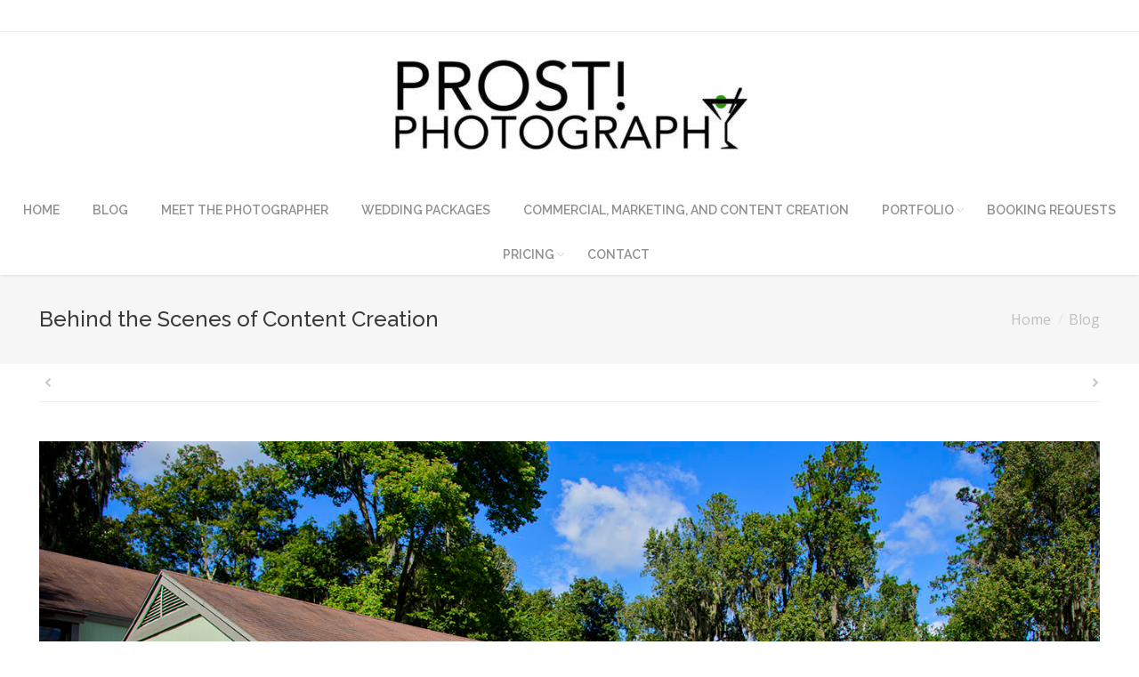

--- FILE ---
content_type: text/html; charset=UTF-8
request_url: https://www.prostphotography.com/behind-the-scenes-of-content-creation/
body_size: 14204
content:
<!DOCTYPE html>
<!--[if IE 6]>
<html id="ie6" class="ancient-ie old-ie no-js" lang="en-US">
<![endif]-->
<!--[if IE 7]>
<html id="ie7" class="ancient-ie old-ie no-js" lang="en-US">
<![endif]-->
<!--[if IE 8]>
<html id="ie8" class="old-ie no-js" lang="en-US">
<![endif]-->
<!--[if IE 9]>
<html id="ie9" class="old-ie9 no-js" lang="en-US">
<![endif]-->
<!--[if !(IE 6) | !(IE 7) | !(IE 8)  ]><!-->
<html class="no-js" lang="en-US">
<!--<![endif]-->
<head><style>img.lazy{min-height:1px}</style><link href="https://www.prostphotography.com/wp-content/plugins/w3-total-cache/pub/js/lazyload.min.js" as="script">
	<meta charset="UTF-8" />
		<meta name="viewport" content="width=device-width, initial-scale=1, maximum-scale=1">
		<script type="text/javascript">
function createCookie(a,d,b){if(b){var c=new Date;c.setTime(c.getTime()+864E5*b);b="; expires="+c.toGMTString()}else b="";document.cookie=a+"="+d+b+"; path=/"}function readCookie(a){a+="=";for(var d=document.cookie.split(";"),b=0;b<d.length;b++){for(var c=d[b];" "==c.charAt(0);)c=c.substring(1,c.length);if(0==c.indexOf(a))return c.substring(a.length,c.length)}return null}function eraseCookie(a){createCookie(a,"",-1)}
function areCookiesEnabled(){var a=!1;createCookie("testing","Hello",1);null!=readCookie("testing")&&(a=!0,eraseCookie("testing"));return a}(function(a){var d=readCookie("devicePixelRatio"),b=void 0===a.devicePixelRatio?1:a.devicePixelRatio;areCookiesEnabled()&&null==d&&(createCookie("devicePixelRatio",b,7),1!=b&&a.location.reload(!0))})(window);
</script>	<link rel="profile" href="http://gmpg.org/xfn/11" />
	<link rel="pingback" href="https://www.prostphotography.com/xmlrpc.php" />
	<!--[if IE]>
	<script src="//html5shiv.googlecode.com/svn/trunk/html5.js"></script>
	<![endif]-->
	<title>Behind the Scenes of Content Creation &#8211; PROST! Photography</title>
<meta name='robots' content='max-image-preview:large' />
	<style>img:is([sizes="auto" i], [sizes^="auto," i]) { contain-intrinsic-size: 3000px 1500px }</style>
	<link rel='dns-prefetch' href='//cdnjs.cloudflare.com' />
<link rel='dns-prefetch' href='//stats.wp.com' />
<link rel='dns-prefetch' href='//fonts.googleapis.com' />
<link rel="alternate" type="application/rss+xml" title="PROST! Photography &raquo; Feed" href="https://www.prostphotography.com/feed/" />
<link rel="alternate" type="application/rss+xml" title="PROST! Photography &raquo; Comments Feed" href="https://www.prostphotography.com/comments/feed/" />
<link rel="alternate" type="application/rss+xml" title="PROST! Photography &raquo; Behind the Scenes of Content Creation Comments Feed" href="https://www.prostphotography.com/behind-the-scenes-of-content-creation/feed/" />
<script type="text/javascript">
/* <![CDATA[ */
window._wpemojiSettings = {"baseUrl":"https:\/\/s.w.org\/images\/core\/emoji\/16.0.1\/72x72\/","ext":".png","svgUrl":"https:\/\/s.w.org\/images\/core\/emoji\/16.0.1\/svg\/","svgExt":".svg","source":{"concatemoji":"https:\/\/www.prostphotography.com\/wp-includes\/js\/wp-emoji-release.min.js?ver=6.8.3"}};
/*! This file is auto-generated */
!function(s,n){var o,i,e;function c(e){try{var t={supportTests:e,timestamp:(new Date).valueOf()};sessionStorage.setItem(o,JSON.stringify(t))}catch(e){}}function p(e,t,n){e.clearRect(0,0,e.canvas.width,e.canvas.height),e.fillText(t,0,0);var t=new Uint32Array(e.getImageData(0,0,e.canvas.width,e.canvas.height).data),a=(e.clearRect(0,0,e.canvas.width,e.canvas.height),e.fillText(n,0,0),new Uint32Array(e.getImageData(0,0,e.canvas.width,e.canvas.height).data));return t.every(function(e,t){return e===a[t]})}function u(e,t){e.clearRect(0,0,e.canvas.width,e.canvas.height),e.fillText(t,0,0);for(var n=e.getImageData(16,16,1,1),a=0;a<n.data.length;a++)if(0!==n.data[a])return!1;return!0}function f(e,t,n,a){switch(t){case"flag":return n(e,"\ud83c\udff3\ufe0f\u200d\u26a7\ufe0f","\ud83c\udff3\ufe0f\u200b\u26a7\ufe0f")?!1:!n(e,"\ud83c\udde8\ud83c\uddf6","\ud83c\udde8\u200b\ud83c\uddf6")&&!n(e,"\ud83c\udff4\udb40\udc67\udb40\udc62\udb40\udc65\udb40\udc6e\udb40\udc67\udb40\udc7f","\ud83c\udff4\u200b\udb40\udc67\u200b\udb40\udc62\u200b\udb40\udc65\u200b\udb40\udc6e\u200b\udb40\udc67\u200b\udb40\udc7f");case"emoji":return!a(e,"\ud83e\udedf")}return!1}function g(e,t,n,a){var r="undefined"!=typeof WorkerGlobalScope&&self instanceof WorkerGlobalScope?new OffscreenCanvas(300,150):s.createElement("canvas"),o=r.getContext("2d",{willReadFrequently:!0}),i=(o.textBaseline="top",o.font="600 32px Arial",{});return e.forEach(function(e){i[e]=t(o,e,n,a)}),i}function t(e){var t=s.createElement("script");t.src=e,t.defer=!0,s.head.appendChild(t)}"undefined"!=typeof Promise&&(o="wpEmojiSettingsSupports",i=["flag","emoji"],n.supports={everything:!0,everythingExceptFlag:!0},e=new Promise(function(e){s.addEventListener("DOMContentLoaded",e,{once:!0})}),new Promise(function(t){var n=function(){try{var e=JSON.parse(sessionStorage.getItem(o));if("object"==typeof e&&"number"==typeof e.timestamp&&(new Date).valueOf()<e.timestamp+604800&&"object"==typeof e.supportTests)return e.supportTests}catch(e){}return null}();if(!n){if("undefined"!=typeof Worker&&"undefined"!=typeof OffscreenCanvas&&"undefined"!=typeof URL&&URL.createObjectURL&&"undefined"!=typeof Blob)try{var e="postMessage("+g.toString()+"("+[JSON.stringify(i),f.toString(),p.toString(),u.toString()].join(",")+"));",a=new Blob([e],{type:"text/javascript"}),r=new Worker(URL.createObjectURL(a),{name:"wpTestEmojiSupports"});return void(r.onmessage=function(e){c(n=e.data),r.terminate(),t(n)})}catch(e){}c(n=g(i,f,p,u))}t(n)}).then(function(e){for(var t in e)n.supports[t]=e[t],n.supports.everything=n.supports.everything&&n.supports[t],"flag"!==t&&(n.supports.everythingExceptFlag=n.supports.everythingExceptFlag&&n.supports[t]);n.supports.everythingExceptFlag=n.supports.everythingExceptFlag&&!n.supports.flag,n.DOMReady=!1,n.readyCallback=function(){n.DOMReady=!0}}).then(function(){return e}).then(function(){var e;n.supports.everything||(n.readyCallback(),(e=n.source||{}).concatemoji?t(e.concatemoji):e.wpemoji&&e.twemoji&&(t(e.twemoji),t(e.wpemoji)))}))}((window,document),window._wpemojiSettings);
/* ]]> */
</script>
<link rel='stylesheet' id='sbi_styles-css' href='https://www.prostphotography.com/wp-content/plugins/instagram-feed/css/sbi-styles.min.css?ver=6.9.1' type='text/css' media='all' />
<style id='wp-emoji-styles-inline-css' type='text/css'>

	img.wp-smiley, img.emoji {
		display: inline !important;
		border: none !important;
		box-shadow: none !important;
		height: 1em !important;
		width: 1em !important;
		margin: 0 0.07em !important;
		vertical-align: -0.1em !important;
		background: none !important;
		padding: 0 !important;
	}
</style>
<style id='esf-fb-halfwidth-style-inline-css' type='text/css'>
.wp-block-create-block-easy-social-feed-facebook-carousel{background-color:#21759b;color:#fff;padding:2px}

</style>
<style id='esf-fb-fullwidth-style-inline-css' type='text/css'>
.wp-block-create-block-easy-social-feed-facebook-carousel{background-color:#21759b;color:#fff;padding:2px}

</style>
<style id='esf-fb-thumbnail-style-inline-css' type='text/css'>
.wp-block-create-block-easy-social-feed-facebook-carousel{background-color:#21759b;color:#fff;padding:2px}

</style>
<link rel='stylesheet' id='mediaelement-css' href='https://www.prostphotography.com/wp-includes/js/mediaelement/mediaelementplayer-legacy.min.css?ver=4.2.17' type='text/css' media='all' />
<link rel='stylesheet' id='wp-mediaelement-css' href='https://www.prostphotography.com/wp-includes/js/mediaelement/wp-mediaelement.min.css?ver=6.8.3' type='text/css' media='all' />
<style id='jetpack-sharing-buttons-style-inline-css' type='text/css'>
.jetpack-sharing-buttons__services-list{display:flex;flex-direction:row;flex-wrap:wrap;gap:0;list-style-type:none;margin:5px;padding:0}.jetpack-sharing-buttons__services-list.has-small-icon-size{font-size:12px}.jetpack-sharing-buttons__services-list.has-normal-icon-size{font-size:16px}.jetpack-sharing-buttons__services-list.has-large-icon-size{font-size:24px}.jetpack-sharing-buttons__services-list.has-huge-icon-size{font-size:36px}@media print{.jetpack-sharing-buttons__services-list{display:none!important}}.editor-styles-wrapper .wp-block-jetpack-sharing-buttons{gap:0;padding-inline-start:0}ul.jetpack-sharing-buttons__services-list.has-background{padding:1.25em 2.375em}
</style>
<link rel='stylesheet' id='contact-form-7-css' href='https://www.prostphotography.com/wp-content/plugins/contact-form-7/includes/css/styles.css?ver=6.1.3' type='text/css' media='all' />
<link rel='stylesheet' id='easy-facebook-likebox-custom-fonts-css' href='https://www.prostphotography.com/wp-content/plugins/easy-facebook-likebox/frontend/assets/css/esf-custom-fonts.css?ver=6.8.3' type='text/css' media='all' />
<link rel='stylesheet' id='easy-facebook-likebox-popup-styles-css' href='https://www.prostphotography.com/wp-content/plugins/easy-facebook-likebox/facebook/frontend/assets/css/esf-free-popup.css?ver=6.6.5' type='text/css' media='all' />
<link rel='stylesheet' id='easy-facebook-likebox-frontend-css' href='https://www.prostphotography.com/wp-content/plugins/easy-facebook-likebox/facebook/frontend/assets/css/easy-facebook-likebox-frontend.css?ver=6.6.5' type='text/css' media='all' />
<link rel='stylesheet' id='easy-facebook-likebox-customizer-style-css' href='https://www.prostphotography.com/wp-admin/admin-ajax.php?action=easy-facebook-likebox-customizer-style&#038;ver=6.6.5' type='text/css' media='all' />
<link rel='stylesheet' id='go-pricing-styles-css' href='https://www.prostphotography.com/wp-content/plugins/go_pricing/assets/css/go_pricing_styles.css?ver=3.3.17' type='text/css' media='all' />
<link rel='stylesheet' id='esf-custom-fonts-css' href='https://www.prostphotography.com/wp-content/plugins/easy-facebook-likebox/frontend/assets/css/esf-custom-fonts.css?ver=6.8.3' type='text/css' media='all' />
<link rel='stylesheet' id='esf-insta-frontend-css' href='https://www.prostphotography.com/wp-content/plugins/easy-facebook-likebox//instagram/frontend/assets/css/esf-insta-frontend.css?ver=6.8.3' type='text/css' media='all' />
<link rel='stylesheet' id='esf-insta-customizer-style-css' href='https://www.prostphotography.com/wp-admin/admin-ajax.php?action=esf-insta-customizer-style&#038;ver=6.8.3' type='text/css' media='all' />
<link rel='stylesheet' id='dt-web-fonts-css' href='https://fonts.googleapis.com/css?family=Open+Sans%7CRaleway%3A400%2C500%2C600%2C700&#038;subset=latin-ext%2Clatin&#038;ver=6.8.3' type='text/css' media='all' />
<link rel='stylesheet' id='dt-main-css' href='https://www.prostphotography.com/wp-content/themes/dt-armada/css/main.min.css?ver=1.5.9.1' type='text/css' media='all' />
<link rel='stylesheet' id='dt-awsome-fonts-css' href='https://www.prostphotography.com/wp-content/themes/dt-armada/css/font-awesome.min.css?ver=1.5.9.1' type='text/css' media='all' />
<link rel='stylesheet' id='dt-fontello-css' href='https://www.prostphotography.com/wp-content/themes/dt-armada/css/fontello/css/fontello.css?ver=1.5.9.1' type='text/css' media='all' />
<link rel='stylesheet' id='dt-main.less-css' href='https://www.prostphotography.com/wp-content/uploads/wp-less/dt-armada/css/main-82d5897c6e.css?ver=1.5.9.1' type='text/css' media='all' />
<link rel='stylesheet' id='dt-custom.less-css' href='https://www.prostphotography.com/wp-content/uploads/wp-less/dt-armada/css/custom-82d5897c6e.css?ver=1.5.9.1' type='text/css' media='all' />
<link rel='stylesheet' id='dt-media.less-css' href='https://www.prostphotography.com/wp-content/uploads/wp-less/dt-armada/css/media-82d5897c6e.css?ver=1.5.9.1' type='text/css' media='all' />
<link rel='stylesheet' id='style-css' href='https://www.prostphotography.com/wp-content/themes/dt-armada/style.css?ver=1.5.9.1' type='text/css' media='all' />
<script type="text/javascript" src="https://www.prostphotography.com/wp-includes/js/jquery/jquery.min.js?ver=3.7.1" id="jquery-core-js"></script>
<script type="text/javascript" src="https://www.prostphotography.com/wp-includes/js/jquery/jquery-migrate.min.js?ver=3.4.1" id="jquery-migrate-js"></script>
<script type="text/javascript" src="https://www.prostphotography.com/wp-content/plugins/easy-facebook-likebox/facebook/frontend/assets/js/esf-free-popup.min.js?ver=6.6.5" id="easy-facebook-likebox-popup-script-js"></script>
<script type="text/javascript" id="easy-facebook-likebox-public-script-js-extra">
/* <![CDATA[ */
var public_ajax = {"ajax_url":"https:\/\/www.prostphotography.com\/wp-admin\/admin-ajax.php","efbl_is_fb_pro":""};
/* ]]> */
</script>
<script type="text/javascript" src="https://www.prostphotography.com/wp-content/plugins/easy-facebook-likebox/facebook/frontend/assets/js/public.js?ver=6.6.5" id="easy-facebook-likebox-public-script-js"></script>
<script type="text/javascript" id="gw-tweenmax-js-before">
/* <![CDATA[ */
var oldGS=window.GreenSockGlobals,oldGSQueue=window._gsQueue,oldGSDefine=window._gsDefine;window._gsDefine=null;delete(window._gsDefine);var gwGS=window.GreenSockGlobals={};
/* ]]> */
</script>
<script type="text/javascript" src="https://cdnjs.cloudflare.com/ajax/libs/gsap/1.11.2/TweenMax.min.js" id="gw-tweenmax-js"></script>
<script type="text/javascript" id="gw-tweenmax-js-after">
/* <![CDATA[ */
try{window.GreenSockGlobals=null;window._gsQueue=null;window._gsDefine=null;delete(window.GreenSockGlobals);delete(window._gsQueue);delete(window._gsDefine);window.GreenSockGlobals=oldGS;window._gsQueue=oldGSQueue;window._gsDefine=oldGSDefine;}catch(e){}
/* ]]> */
</script>
<script type="text/javascript" src="https://www.prostphotography.com/wp-content/plugins/easy-facebook-likebox/frontend/assets/js/imagesloaded.pkgd.min.js?ver=6.8.3" id="imagesloaded.pkgd.min-js"></script>
<script type="text/javascript" id="esf-insta-public-js-extra">
/* <![CDATA[ */
var esf_insta = {"ajax_url":"https:\/\/www.prostphotography.com\/wp-admin\/admin-ajax.php","version":"free","nonce":"151a49fdd5"};
/* ]]> */
</script>
<script type="text/javascript" src="https://www.prostphotography.com/wp-content/plugins/easy-facebook-likebox//instagram/frontend/assets/js/esf-insta-public.js?ver=1" id="esf-insta-public-js"></script>
<script type="text/javascript" id="dt-above-the-fold-js-extra">
/* <![CDATA[ */
var dtLocal = {"passText":"To view this protected post, enter the password below:","moreButtonText":{"loading":"Loading..."},"postID":"31092","ajaxurl":"https:\/\/www.prostphotography.com\/wp-admin\/admin-ajax.php","contactNonce":"bcf97d22e1","ajaxNonce":"18ca56d3c1","pageData":"","themeSettings":{"smoothScroll":"off","lazyLoading":false,"accentColor":{"mode":"gradient","color":["#070404","#3f6d33"]},"mobileHeader":{"firstSwitchPoint":970},"content":{"responsivenessTreshold":970,"textColor":"#919191","headerColor":"#3a3a3a"},"stripes":{"stripe1":{"textColor":"#919191","headerColor":"#3a3a3a"},"stripe2":{"textColor":"#939393","headerColor":"#3a3a3a"},"stripe3":{"textColor":"#efefef","headerColor":"#f5f5f5"}}}};
/* ]]> */
</script>
<script type="text/javascript" src="https://www.prostphotography.com/wp-content/themes/dt-armada/js/above-the-fold.min.js?ver=1.5.9.1" id="dt-above-the-fold-js"></script>
<script></script><link rel="https://api.w.org/" href="https://www.prostphotography.com/wp-json/" /><link rel="alternate" title="JSON" type="application/json" href="https://www.prostphotography.com/wp-json/wp/v2/posts/31092" /><link rel="EditURI" type="application/rsd+xml" title="RSD" href="https://www.prostphotography.com/xmlrpc.php?rsd" />
<meta name="generator" content="WordPress 6.8.3" />
<link rel="canonical" href="https://www.prostphotography.com/behind-the-scenes-of-content-creation/" />
<link rel='shortlink' href='https://www.prostphotography.com/?p=31092' />
<link rel="alternate" title="oEmbed (JSON)" type="application/json+oembed" href="https://www.prostphotography.com/wp-json/oembed/1.0/embed?url=https%3A%2F%2Fwww.prostphotography.com%2Fbehind-the-scenes-of-content-creation%2F" />
<link rel="alternate" title="oEmbed (XML)" type="text/xml+oembed" href="https://www.prostphotography.com/wp-json/oembed/1.0/embed?url=https%3A%2F%2Fwww.prostphotography.com%2Fbehind-the-scenes-of-content-creation%2F&#038;format=xml" />
	<style>img#wpstats{display:none}</style>
				<script type="text/javascript">
			dtGlobals.logoEnabled = 0;
			dtGlobals.logoURL = '';
			dtGlobals.logoW = '0';
			dtGlobals.logoH = '0';
			smartMenu = 1;
		</script>
		<meta property="og:site_name" content="PROST! Photography" />
<meta property="og:title" content="Behind the Scenes of Content Creation" />
<meta property="og:description" content="It&#8217;s no secret how valuable social media has become to any modern business- but how do you properly utilize it to engage with you desired clients/customers? Amazing, high-quality, intimate content! Content creation shoots are always fun for me as a photographer for several reasons. With the goal of a content creation session being to provide&hellip;" />
<meta property="og:image" content="https://www.prostphotography.com/wp-content/uploads/2020/10/0PP0225.jpg" />
<meta property="og:url" content="https://www.prostphotography.com/behind-the-scenes-of-content-creation/" />
<meta property="og:type" content="article" />
<meta name="generator" content="Powered by WPBakery Page Builder - drag and drop page builder for WordPress."/>
<link rel="icon" href="https://www.prostphotography.com/wp-content/uploads/2019/01/cropped-prost512-32x32.png" sizes="32x32" />
<link rel="icon" href="https://www.prostphotography.com/wp-content/uploads/2019/01/cropped-prost512-192x192.png" sizes="192x192" />
<link rel="apple-touch-icon" href="https://www.prostphotography.com/wp-content/uploads/2019/01/cropped-prost512-180x180.png" />
<meta name="msapplication-TileImage" content="https://www.prostphotography.com/wp-content/uploads/2019/01/cropped-prost512-270x270.png" />
<noscript><style> .wpb_animate_when_almost_visible { opacity: 1; }</style></noscript></head>

<body class="wp-singular post-template-default single single-post postid-31092 single-format-image wp-custom-logo wp-theme-dt-armada no-comments disabled-transparent-bg image-blur accent-gradient srcset-enabled btn-flat wpb-js-composer js-comp-ver-8.7.2 vc_responsive">



<div id="page">


<!-- left, center, classic, side -->

		<!-- !Header -->
	<header id="header" class="line-mobile full-width-line dt-parent-menu-clickable logo-center" role="banner"><!-- class="overlap"; class="logo-left", class="logo-center", class="logo-classic" -->

				<!-- !Top-bar -->
		<div id="top-bar" role="complementary" class="text-small full-width-line">
			<div class="wf-wrap">
				<div class="wf-container-top">
					<div class="wf-table wf-mobile-collapsed">

						
						<div class=" wf-td"><div class="mini-search">
	<form class="searchform" role="search" method="get" action="https://www.prostphotography.com/">
		<input type="text" class="field searchform-s" name="s" value="" placeholder="Type and hit enter &hellip;" />
		<input type="submit" class="assistive-text searchsubmit" value="Go!" />
		<a href="#go" id="trigger-overlay" class="submit icon-off">&nbsp;</a>
	</form>
</div></div>
						
					</div><!-- .wf-table -->
				</div><!-- .wf-container-top -->
			</div><!-- .wf-wrap -->
		</div><!-- #top-bar -->
		<div class="wf-wrap">
			<div class="wf-table">
				<div class="wf-td">

									<!-- !- Branding -->
				<div id="branding" class="wf-td">

					<a href="https://www.prostphotography.com/"><img class=" preload-me" srcset="https://www.prostphotography.com/wp-content/uploads/2018/08/prostJPEG-2-e1546824981565.jpg 1x, https://www.prostphotography.com/wp-content/uploads/2018/08/prostJPEG-1.jpg 2x" width="400" height="129"  alt="PROST! Photography" /><img class="mobile-logo preload-me" srcset="https://www.prostphotography.com/wp-content/uploads/2019/01/prost512-e1546702633253.png 1x, https://www.prostphotography.com/wp-content/uploads/2019/01/prost512-e1546702633253.png 2x" width="30" height="30"  alt="PROST! Photography" /></a>
					<div id="site-title" class="assistive-text">PROST! Photography</div>
					<div id="site-description" class="assistive-text">Professional Photographer in Gainesville, Florida</div>
				</div>
				</div><!-- .wf-td -->
			</div><!-- .wf-table -->
		</div><!-- .wf-wrap -->
		<div class="navigation-holder">
			<div class="wf-wrap ">

						<!-- !- Navigation -->
		<nav id="navigation">
			<ul id="main-nav" class="fancy-rollovers wf-mobile-hidden gradient-decor downwards-effect">
<li class=" menu-item menu-item-type-custom menu-item-object-custom menu-item-30503 first menu-frame-on level-arrows-on"><a href="http://prostphotography.com/"><span>Home</span></a></li> 
<li class=" menu-item menu-item-type-post_type menu-item-object-page menu-item-30523 dt-mega-menu mega-auto-width mega-column-2 menu-frame-on level-arrows-on"><a href="https://www.prostphotography.com/prostblog/"><span>Blog</span></a></li> 
<li class=" menu-item menu-item-type-post_type menu-item-object-page menu-item-30506 menu-frame-on level-arrows-on"><a href="https://www.prostphotography.com/about/"><span>Meet the Photographer</span></a></li> 
<li class=" menu-item menu-item-type-post_type menu-item-object-page menu-item-30507 menu-frame-on level-arrows-on"><a href="https://www.prostphotography.com/wedding-packages/"><span>Wedding Packages</span></a></li> 
<li class=" menu-item menu-item-type-post_type menu-item-object-page menu-item-31082 menu-frame-on level-arrows-on"><a href="https://www.prostphotography.com/marketing-and-content-creation/"><span>Commercial, Marketing, and Content Creation</span></a></li> 
<li class=" menu-item menu-item-type-taxonomy menu-item-object-category menu-item-has-children menu-item-30526 has-children menu-frame-on level-arrows-on"><a href="https://www.prostphotography.com/category/portfolio/"><span>Portfolio</span></a><div class="sub-nav"><ul>
<li class=" menu-item menu-item-type-custom menu-item-object-custom menu-item-30834 first level-arrows-on"><a href="https://www.prostphotography.com/commercial/"><span>Commercial Work</span></a></li> 
<li class=" menu-item menu-item-type-custom menu-item-object-custom menu-item-30835 level-arrows-on"><a href="https://www.prostphotography.com/creative-and-sports/"><span>Creative and Sports</span></a></li> 
<li class=" menu-item menu-item-type-custom menu-item-object-custom menu-item-30836 level-arrows-on"><a href="https://www.prostphotography.com/engagement-couples/"><span>Engagement and Couples</span></a></li> 
<li class=" menu-item menu-item-type-custom menu-item-object-custom menu-item-31175 level-arrows-on"><a href="https://www.prostphotography.com/weddings/"><span>Weddings</span></a></li> 
<li class=" menu-item menu-item-type-custom menu-item-object-custom menu-item-30837 level-arrows-on"><a href="https://www.prostphotography.com/events/"><span>Events</span></a></li> 
<li class=" menu-item menu-item-type-custom menu-item-object-custom menu-item-30838 level-arrows-on"><a href="https://www.prostphotography.com/family-portraits/"><span>Family Portraits</span></a></li> 
<li class=" menu-item menu-item-type-custom menu-item-object-custom menu-item-30839 level-arrows-on"><a href="https://www.prostphotography.com/food/"><span>Food</span></a></li> 
<li class=" menu-item menu-item-type-custom menu-item-object-custom menu-item-30840 level-arrows-on"><a href="https://www.prostphotography.com/kinder/"><span>Kinder</span></a></li> 
<li class=" menu-item menu-item-type-custom menu-item-object-custom menu-item-30841 level-arrows-on"><a href="https://www.prostphotography.com/maternity-and-gender-reveal/"><span>Maternity and Gender Reveal</span></a></li> 
<li class=" menu-item menu-item-type-custom menu-item-object-custom menu-item-30842 level-arrows-on"><a href="https://www.prostphotography.com/portraits/"><span>Portraits</span></a></li> 
<li class=" menu-item menu-item-type-custom menu-item-object-custom menu-item-30843 level-arrows-on"><a href="https://www.prostphotography.com/realty/"><span>Real Estate</span></a></li> </ul></div></li> 
<li class=" menu-item menu-item-type-post_type menu-item-object-page menu-item-31181 menu-frame-on level-arrows-on"><a href="https://www.prostphotography.com/booking-requests/"><span>Booking Requests</span></a></li> 
<li class=" menu-item menu-item-type-post_type menu-item-object-page menu-item-has-children menu-item-30745 has-children menu-frame-on level-arrows-on"><a href="https://www.prostphotography.com/pricing-basics/"><span>Pricing</span></a><div class="sub-nav"><ul>
<li class=" menu-item menu-item-type-custom menu-item-object-custom menu-item-30852 first level-arrows-on"><a href="http://www.prostphotography.com/pricing-basics/#infants"><span>Portraits</span></a></li> 
<li class=" menu-item menu-item-type-custom menu-item-object-custom menu-item-30850 level-arrows-on"><a href="http://www.prostphotography.com/pricing-basics/#portraits"><span>Newborn and Babies</span></a></li> 
<li class=" menu-item menu-item-type-custom menu-item-object-custom menu-item-30854 level-arrows-on"><a href="http://www.prostphotography.com/pricing-basics/#event"><span>Event Coverage</span></a></li> 
<li class=" menu-item menu-item-type-custom menu-item-object-custom menu-item-30857 level-arrows-on"><a href="http://www.prostphotography.com/pricing-basics/#commercial"><span>Commercial and Content Creation</span></a></li> </ul></div></li> 
<li class=" menu-item menu-item-type-post_type menu-item-object-page menu-item-30505 menu-frame-on level-arrows-on"><a href="https://www.prostphotography.com/contact-2/"><span>Contact</span></a></li> 
</ul>
				<a href="#show-menu" rel="nofollow" id="mobile-menu" class="accent-bg">
					<span class="menu-open">Menu</span>
					<span class="menu-back">back</span>
					<span class="wf-phone-visible">&nbsp;</span>
				</a>

			
			
		</nav>

			
			</div><!-- .wf-wrap -->
		</div><!-- .navigation-holder -->

	</header><!-- #masthead -->


		
	
		<div class="page-title title-left solid-bg" style="min-height: 100px;">
			<div class="wf-wrap">
				<div class="wf-container-title">
					<div class="wf-table" style="height: 100px;">

						<div class="wf-td hgroup"><h1 class="h3-size entry-title">Behind the Scenes of Content Creation</h1></div><div class="wf-td"><div class="assistive-text">You are here:</div><ol class="breadcrumbs text-normal" xmlns:v="http://rdf.data-vocabulary.org/#"><li typeof="v:Breadcrumb"><a rel="v:url" property="v:title" href="https://www.prostphotography.com/" title="">Home</a></li><li typeof="v:Breadcrumb"><a rel="v:url" property="v:title" href="https://www.prostphotography.com/category/blog/">Blog</a></li><li class="current">Behind the Scenes of Content Creation</li></ol></div>
					</div>
				</div>
			</div>
		</div>

		
	
	<div id="main" class="sidebar-divider-off sidebar-none"><!-- class="sidebar-none", class="sidebar-left", class="sidebar-right" -->

		
		<div class="main-gradient"></div>
		<div class="wf-wrap">
			<div class="wf-container-main">

				<div class="article-top-bar solid-bg post-meta-disabled"><div class="wf-wrap"><div class="wf-container-top"><div class="navigation-inner"><div class="single-navigation-wrap"><a class="prev-post" href="https://www.prostphotography.com/aamc-eras-applicant-photos/" rel="next"></a><a class="next-post" href="https://www.prostphotography.com/commercial/" rel="prev"></a></div></div></div></div></div>
	
		
			
			<!-- !- Content -->
			<div id="content" class="content" role="main">

				
<article id="post-31092" class="post-31092 post type-post status-publish format-image has-post-thumbnail hentry category-blog tag-a-day-in-the-life tag-content tag-content-creation tag-north-florida-painting tag-professional-content tag-professional-photographer tag-social-media post_format-post-format-image format-photo description-off">

	
	
	<a href="https://www.prostphotography.com/wp-content/uploads/2020/10/0PP0225.jpg" class="alignnone rollover rollover-zoom dt-single-mfp-popup dt-mfp-item mfp-image"  title="Content Creation" data-dt-img-description=""><img class="preload-me lazy" src="data:image/svg+xml,%3Csvg%20xmlns='http://www.w3.org/2000/svg'%20viewBox='0%200%201400%20934'%3E%3C/svg%3E" data-src="https://www.prostphotography.com/wp-content/uploads/2020/10/0PP0225.jpg" width="1400" height="934"  title="Content Creation" alt="Content Creation" /></a><p>It&#8217;s no secret how valuable social media has become to any modern business- but how do you properly utilize it to engage with you desired clients/customers? Amazing, high-quality, intimate content!</p>
<p>Content creation shoots are always fun for me as a photographer for several reasons. With the goal of a content creation session being to provide plenty of content for my clients to use on their various social media platforms, I get an up-close look into industries that I&#8217;ve never experienced before. I get to meet the crew, capture them doing what they do best, and challenge myself to try unique angles and use creative imagery to showcase a day in the life of my clients.</p>
<p>For this blog post, I&#8217;m sharing some of my favorite images captured for a local painting company, North Florida Painting. Their crew was welcoming, fun, and did a great job allowing me to capture some fantastic content. While some images are similar, they can easily be spaced out over weeks or months on social media to give potential customers a behind-the-scenes look into how hard the crew works, their attention to detail, and their fun, sometimes silly, spirit.</p>
<p>All of these images were captured in less than a two-hour time frame and can easily provide weeks of content for the company to share. If you&#8217;re interested in booking a content creation session to showcase your company, please <a href="mailto:admin@prostphotography.com">email me</a> to discuss!</p>

				<style type='text/css'>
						#gallery-1 {
								margin: auto;
						}
						#gallery-1 .gallery-item {
								float: left;
								margin-top: 10px;
								text-align: center;
								width: 20%;
						}
						#gallery-1 img {
								border: 2px solid #cfcfcf;
						}
						#gallery-1 .gallery-caption {
								margin-left: 0;
						}
				</style>
				<!-- see gallery_shortcode() in wp-includes/media.php -->
		<div id='gallery-1' class='gallery galleryid-31117 gallery-columns-5 gallery-size-thumbnail dt-gallery-container'><dl class='gallery-item'>
						<dt class='gallery-icon'>
								<a href="https://www.prostphotography.com/wp-content/uploads/2020/10/0PP0121.jpg" class="rollover rollover-zoom dt-mfp-item mfp-image" title="Content Creation" data-dt-img-description=""><img class="lazy" decoding="async" src="data:image/svg+xml,%3Csvg%20xmlns='http://www.w3.org/2000/svg'%20viewBox='0%200%20150%20150'%3E%3C/svg%3E" data-src="https://www.prostphotography.com/wp-content/uploads/2020/10/0PP0121-150x150.jpg" height="150" width="150" alt="Content Creation"></a>
						</dt></dl><dl class='gallery-item'>
						<dt class='gallery-icon'>
								<a href="https://www.prostphotography.com/wp-content/uploads/2020/10/0PP0293.jpg" class="rollover rollover-zoom dt-mfp-item mfp-image" title="Content Creation" data-dt-img-description=""><img class="lazy" decoding="async" src="data:image/svg+xml,%3Csvg%20xmlns='http://www.w3.org/2000/svg'%20viewBox='0%200%20150%20150'%3E%3C/svg%3E" data-src="https://www.prostphotography.com/wp-content/uploads/2020/10/0PP0293-150x150.jpg" height="150" width="150" alt="Content Creation"></a>
						</dt></dl><dl class='gallery-item'>
						<dt class='gallery-icon'>
								<a href="https://www.prostphotography.com/wp-content/uploads/2020/10/0PP0133.jpg" class="rollover rollover-zoom dt-mfp-item mfp-image" title="Content Creation" data-dt-img-description=""><img class="lazy" decoding="async" src="data:image/svg+xml,%3Csvg%20xmlns='http://www.w3.org/2000/svg'%20viewBox='0%200%20150%20150'%3E%3C/svg%3E" data-src="https://www.prostphotography.com/wp-content/uploads/2020/10/0PP0133-150x150.jpg" height="150" width="150" alt="Content Creation"></a>
						</dt></dl><dl class='gallery-item'>
						<dt class='gallery-icon'>
								<a href="https://www.prostphotography.com/wp-content/uploads/2020/10/0PP0085.jpg" class="rollover rollover-zoom dt-mfp-item mfp-image" title="Content Creation" data-dt-img-description=""><img class="lazy" decoding="async" src="data:image/svg+xml,%3Csvg%20xmlns='http://www.w3.org/2000/svg'%20viewBox='0%200%20150%20150'%3E%3C/svg%3E" data-src="https://www.prostphotography.com/wp-content/uploads/2020/10/0PP0085-150x150.jpg" height="150" width="150" alt="Content Creation"></a>
						</dt></dl><dl class='gallery-item'>
						<dt class='gallery-icon'>
								<a href="https://www.prostphotography.com/wp-content/uploads/2020/10/David_Gonzalez.jpg" class="rollover rollover-zoom dt-mfp-item mfp-image" title="David_Gonzalez" data-dt-img-description=""><img class="lazy" decoding="async" src="data:image/svg+xml,%3Csvg%20xmlns='http://www.w3.org/2000/svg'%20viewBox='0%200%20150%20150'%3E%3C/svg%3E" data-src="https://www.prostphotography.com/wp-content/uploads/2020/10/David_Gonzalez-150x150.jpg" height="150" width="150" alt="Content Creation"></a>
						</dt></dl><br style="clear: both" /><dl class='gallery-item'>
						<dt class='gallery-icon'>
								<a href="https://www.prostphotography.com/wp-content/uploads/2020/10/0PP0171.jpg" class="rollover rollover-zoom dt-mfp-item mfp-image" title="Content Creation" data-dt-img-description=""><img class="lazy" decoding="async" src="data:image/svg+xml,%3Csvg%20xmlns='http://www.w3.org/2000/svg'%20viewBox='0%200%20150%20150'%3E%3C/svg%3E" data-src="https://www.prostphotography.com/wp-content/uploads/2020/10/0PP0171-150x150.jpg" height="150" width="150" alt="Content Creation"></a>
						</dt></dl><dl class='gallery-item'>
						<dt class='gallery-icon'>
								<a href="https://www.prostphotography.com/wp-content/uploads/2020/10/0PP0299.jpg" class="rollover rollover-zoom dt-mfp-item mfp-image" title="Content Creation" data-dt-img-description=""><img class="lazy" decoding="async" src="data:image/svg+xml,%3Csvg%20xmlns='http://www.w3.org/2000/svg'%20viewBox='0%200%20150%20150'%3E%3C/svg%3E" data-src="https://www.prostphotography.com/wp-content/uploads/2020/10/0PP0299-150x150.jpg" height="150" width="150" alt="Content Creation"></a>
						</dt></dl><dl class='gallery-item'>
						<dt class='gallery-icon'>
								<a href="https://www.prostphotography.com/wp-content/uploads/2020/10/0PP0156.jpg" class="rollover rollover-zoom dt-mfp-item mfp-image" title="Content Creation" data-dt-img-description=""><img class="lazy" decoding="async" src="data:image/svg+xml,%3Csvg%20xmlns='http://www.w3.org/2000/svg'%20viewBox='0%200%20150%20150'%3E%3C/svg%3E" data-src="https://www.prostphotography.com/wp-content/uploads/2020/10/0PP0156-150x150.jpg" height="150" width="150" alt="Content Creation"></a>
						</dt></dl><dl class='gallery-item'>
						<dt class='gallery-icon'>
								<a href="https://www.prostphotography.com/wp-content/uploads/2020/10/0PP0215.jpg" class="rollover rollover-zoom dt-mfp-item mfp-image" title="Content Creation" data-dt-img-description=""><img class="lazy" decoding="async" src="data:image/svg+xml,%3Csvg%20xmlns='http://www.w3.org/2000/svg'%20viewBox='0%200%20150%20150'%3E%3C/svg%3E" data-src="https://www.prostphotography.com/wp-content/uploads/2020/10/0PP0215-150x150.jpg" height="150" width="150" alt="Content Creation"></a>
						</dt></dl><dl class='gallery-item'>
						<dt class='gallery-icon'>
								<a href="https://www.prostphotography.com/wp-content/uploads/2020/10/0PP0199.jpg" class="rollover rollover-zoom dt-mfp-item mfp-image" title="Content Creation" data-dt-img-description=""><img class="lazy" decoding="async" src="data:image/svg+xml,%3Csvg%20xmlns='http://www.w3.org/2000/svg'%20viewBox='0%200%20150%20150'%3E%3C/svg%3E" data-src="https://www.prostphotography.com/wp-content/uploads/2020/10/0PP0199-150x150.jpg" height="150" width="150" alt="Content Creation"></a>
						</dt></dl><br style="clear: both" /><dl class='gallery-item'>
						<dt class='gallery-icon'>
								<a href="https://www.prostphotography.com/wp-content/uploads/2020/10/0PP0211.jpg" class="rollover rollover-zoom dt-mfp-item mfp-image" title="Content Creation" data-dt-img-description=""><img class="lazy" decoding="async" src="data:image/svg+xml,%3Csvg%20xmlns='http://www.w3.org/2000/svg'%20viewBox='0%200%20150%20150'%3E%3C/svg%3E" data-src="https://www.prostphotography.com/wp-content/uploads/2020/10/0PP0211-150x150.jpg" height="150" width="150" alt="Content Creation"></a>
						</dt></dl><dl class='gallery-item'>
						<dt class='gallery-icon'>
								<a href="https://www.prostphotography.com/wp-content/uploads/2020/10/0PP0295.jpg" class="rollover rollover-zoom dt-mfp-item mfp-image" title="Content Creation" data-dt-img-description=""><img class="lazy" decoding="async" src="data:image/svg+xml,%3Csvg%20xmlns='http://www.w3.org/2000/svg'%20viewBox='0%200%20150%20150'%3E%3C/svg%3E" data-src="https://www.prostphotography.com/wp-content/uploads/2020/10/0PP0295-150x150.jpg" height="150" width="150" alt="Content Creation"></a>
						</dt></dl><dl class='gallery-item'>
						<dt class='gallery-icon'>
								<a href="https://www.prostphotography.com/wp-content/uploads/2020/10/0PP0093.jpg" class="rollover rollover-zoom dt-mfp-item mfp-image" title="Content Creation" data-dt-img-description=""><img class="lazy" decoding="async" src="data:image/svg+xml,%3Csvg%20xmlns='http://www.w3.org/2000/svg'%20viewBox='0%200%20150%20150'%3E%3C/svg%3E" data-src="https://www.prostphotography.com/wp-content/uploads/2020/10/0PP0093-150x150.jpg" height="150" width="150" alt="Content Creation"></a>
						</dt></dl><dl class='gallery-item'>
						<dt class='gallery-icon'>
								<a href="https://www.prostphotography.com/wp-content/uploads/2020/10/0PP0256.jpg" class="rollover rollover-zoom dt-mfp-item mfp-image" title="Content Creation" data-dt-img-description=""><img class="lazy" decoding="async" src="data:image/svg+xml,%3Csvg%20xmlns='http://www.w3.org/2000/svg'%20viewBox='0%200%20150%20150'%3E%3C/svg%3E" data-src="https://www.prostphotography.com/wp-content/uploads/2020/10/0PP0256-150x150.jpg" height="150" width="150" alt="Content Creation"></a>
						</dt></dl><dl class='gallery-item'>
						<dt class='gallery-icon'>
								<a href="https://www.prostphotography.com/wp-content/uploads/2020/10/0PP0249.jpg" class="rollover rollover-zoom dt-mfp-item mfp-image" title="Content Creation" data-dt-img-description=""><img class="lazy" decoding="async" src="data:image/svg+xml,%3Csvg%20xmlns='http://www.w3.org/2000/svg'%20viewBox='0%200%20150%20150'%3E%3C/svg%3E" data-src="https://www.prostphotography.com/wp-content/uploads/2020/10/0PP0249-150x150.jpg" height="150" width="150" alt="Content Creation"></a>
						</dt></dl><br style="clear: both" /><dl class='gallery-item'>
						<dt class='gallery-icon'>
								<a href="https://www.prostphotography.com/wp-content/uploads/2020/10/0PP0117.jpg" class="rollover rollover-zoom dt-mfp-item mfp-image" title="Content Creation" data-dt-img-description=""><img class="lazy" decoding="async" src="data:image/svg+xml,%3Csvg%20xmlns='http://www.w3.org/2000/svg'%20viewBox='0%200%20150%20150'%3E%3C/svg%3E" data-src="https://www.prostphotography.com/wp-content/uploads/2020/10/0PP0117-150x150.jpg" height="150" width="150" alt="Content Creation"></a>
						</dt></dl><dl class='gallery-item'>
						<dt class='gallery-icon'>
								<a href="https://www.prostphotography.com/wp-content/uploads/2020/10/0PP0342.jpg" class="rollover rollover-zoom dt-mfp-item mfp-image" title="Content Creation" data-dt-img-description=""><img class="lazy" decoding="async" src="data:image/svg+xml,%3Csvg%20xmlns='http://www.w3.org/2000/svg'%20viewBox='0%200%20150%20150'%3E%3C/svg%3E" data-src="https://www.prostphotography.com/wp-content/uploads/2020/10/0PP0342-150x150.jpg" height="150" width="150" alt="Content Creation"></a>
						</dt></dl><dl class='gallery-item'>
						<dt class='gallery-icon'>
								<a href="https://www.prostphotography.com/wp-content/uploads/2020/10/0PP0192.jpg" class="rollover rollover-zoom dt-mfp-item mfp-image" title="Content Creation" data-dt-img-description=""><img class="lazy" decoding="async" src="data:image/svg+xml,%3Csvg%20xmlns='http://www.w3.org/2000/svg'%20viewBox='0%200%20150%20150'%3E%3C/svg%3E" data-src="https://www.prostphotography.com/wp-content/uploads/2020/10/0PP0192-150x150.jpg" height="150" width="150" alt="Content Creation"></a>
						</dt></dl><dl class='gallery-item'>
						<dt class='gallery-icon'>
								<a href="https://www.prostphotography.com/wp-content/uploads/2020/10/0PP0220.jpg" class="rollover rollover-zoom dt-mfp-item mfp-image" title="Content Creation" data-dt-img-description=""><img class="lazy" decoding="async" src="data:image/svg+xml,%3Csvg%20xmlns='http://www.w3.org/2000/svg'%20viewBox='0%200%20150%20150'%3E%3C/svg%3E" data-src="https://www.prostphotography.com/wp-content/uploads/2020/10/0PP0220-150x150.jpg" height="150" width="150" alt="Content Creation"></a>
						</dt></dl><dl class='gallery-item'>
						<dt class='gallery-icon'>
								<a href="https://www.prostphotography.com/wp-content/uploads/2020/10/0PP0130.jpg" class="rollover rollover-zoom dt-mfp-item mfp-image" title="Content Creation" data-dt-img-description=""><img class="lazy" decoding="async" src="data:image/svg+xml,%3Csvg%20xmlns='http://www.w3.org/2000/svg'%20viewBox='0%200%20150%20150'%3E%3C/svg%3E" data-src="https://www.prostphotography.com/wp-content/uploads/2020/10/0PP0130-150x150.jpg" height="150" width="150" alt="Content Creation"></a>
						</dt></dl><br style="clear: both" /><dl class='gallery-item'>
						<dt class='gallery-icon'>
								<a href="https://www.prostphotography.com/wp-content/uploads/2020/10/0PP0354.jpg" class="rollover rollover-zoom dt-mfp-item mfp-image" title="Content Creation" data-dt-img-description=""><img class="lazy" decoding="async" src="data:image/svg+xml,%3Csvg%20xmlns='http://www.w3.org/2000/svg'%20viewBox='0%200%20150%20150'%3E%3C/svg%3E" data-src="https://www.prostphotography.com/wp-content/uploads/2020/10/0PP0354-150x150.jpg" height="150" width="150" alt="Content Creation"></a>
						</dt></dl><dl class='gallery-item'>
						<dt class='gallery-icon'>
								<a href="https://www.prostphotography.com/wp-content/uploads/2020/10/0PP0347.jpg" class="rollover rollover-zoom dt-mfp-item mfp-image" title="Content Creation" data-dt-img-description=""><img class="lazy" decoding="async" src="data:image/svg+xml,%3Csvg%20xmlns='http://www.w3.org/2000/svg'%20viewBox='0%200%20150%20150'%3E%3C/svg%3E" data-src="https://www.prostphotography.com/wp-content/uploads/2020/10/0PP0347-150x150.jpg" height="150" width="150" alt="Content Creation"></a>
						</dt></dl><dl class='gallery-item'>
						<dt class='gallery-icon'>
								<a href="https://www.prostphotography.com/wp-content/uploads/2020/10/0PP0139.jpg" class="rollover rollover-zoom dt-mfp-item mfp-image" title="Content Creation" data-dt-img-description=""><img class="lazy" decoding="async" src="data:image/svg+xml,%3Csvg%20xmlns='http://www.w3.org/2000/svg'%20viewBox='0%200%20150%20150'%3E%3C/svg%3E" data-src="https://www.prostphotography.com/wp-content/uploads/2020/10/0PP0139-150x150.jpg" height="150" width="150" alt="Content Creation"></a>
						</dt></dl><dl class='gallery-item'>
						<dt class='gallery-icon'>
								<a href="https://www.prostphotography.com/wp-content/uploads/2020/10/0PP0289.jpg" class="rollover rollover-zoom dt-mfp-item mfp-image" title="Content Creation" data-dt-img-description=""><img class="lazy" decoding="async" src="data:image/svg+xml,%3Csvg%20xmlns='http://www.w3.org/2000/svg'%20viewBox='0%200%20150%20150'%3E%3C/svg%3E" data-src="https://www.prostphotography.com/wp-content/uploads/2020/10/0PP0289-150x150.jpg" height="150" width="150" alt="Content Creation"></a>
						</dt></dl><dl class='gallery-item'>
						<dt class='gallery-icon'>
								<a href="https://www.prostphotography.com/wp-content/uploads/2020/10/0PP0241.jpg" class="rollover rollover-zoom dt-mfp-item mfp-image" title="Content Creation" data-dt-img-description=""><img class="lazy" decoding="async" src="data:image/svg+xml,%3Csvg%20xmlns='http://www.w3.org/2000/svg'%20viewBox='0%200%20150%20150'%3E%3C/svg%3E" data-src="https://www.prostphotography.com/wp-content/uploads/2020/10/0PP0241-150x150.jpg" height="150" width="150" alt="Content Creation"></a>
						</dt></dl><br style="clear: both" /><dl class='gallery-item'>
						<dt class='gallery-icon'>
								<a href="https://www.prostphotography.com/wp-content/uploads/2020/10/0PP0175.jpg" class="rollover rollover-zoom dt-mfp-item mfp-image" title="Content Creation" data-dt-img-description=""><img class="lazy" decoding="async" src="data:image/svg+xml,%3Csvg%20xmlns='http://www.w3.org/2000/svg'%20viewBox='0%200%20150%20150'%3E%3C/svg%3E" data-src="https://www.prostphotography.com/wp-content/uploads/2020/10/0PP0175-150x150.jpg" height="150" width="150" alt="Content Creation"></a>
						</dt></dl><dl class='gallery-item'>
						<dt class='gallery-icon'>
								<a href="https://www.prostphotography.com/wp-content/uploads/2020/10/0PP0153.jpg" class="rollover rollover-zoom dt-mfp-item mfp-image" title="Content Creation" data-dt-img-description=""><img class="lazy" decoding="async" src="data:image/svg+xml,%3Csvg%20xmlns='http://www.w3.org/2000/svg'%20viewBox='0%200%20150%20150'%3E%3C/svg%3E" data-src="https://www.prostphotography.com/wp-content/uploads/2020/10/0PP0153-150x150.jpg" height="150" width="150" alt="Content Creation"></a>
						</dt></dl><dl class='gallery-item'>
						<dt class='gallery-icon'>
								<a href="https://www.prostphotography.com/wp-content/uploads/2020/10/0PP0195.jpg" class="rollover rollover-zoom dt-mfp-item mfp-image" title="Content Creation" data-dt-img-description=""><img class="lazy" decoding="async" src="data:image/svg+xml,%3Csvg%20xmlns='http://www.w3.org/2000/svg'%20viewBox='0%200%20150%20150'%3E%3C/svg%3E" data-src="https://www.prostphotography.com/wp-content/uploads/2020/10/0PP0195-150x150.jpg" height="150" width="150" alt="Content Creation"></a>
						</dt></dl><dl class='gallery-item'>
						<dt class='gallery-icon'>
								<a href="https://www.prostphotography.com/wp-content/uploads/2020/10/0PP0180.jpg" class="rollover rollover-zoom dt-mfp-item mfp-image" title="Content Creation" data-dt-img-description=""><img class="lazy" decoding="async" src="data:image/svg+xml,%3Csvg%20xmlns='http://www.w3.org/2000/svg'%20viewBox='0%200%20150%20150'%3E%3C/svg%3E" data-src="https://www.prostphotography.com/wp-content/uploads/2020/10/0PP0180-150x150.jpg" height="150" width="150" alt="Content Creation"></a>
						</dt></dl><dl class='gallery-item'>
						<dt class='gallery-icon'>
								<a href="https://www.prostphotography.com/wp-content/uploads/2020/10/0PP0087.jpg" class="rollover rollover-zoom dt-mfp-item mfp-image" title="Content Creation" data-dt-img-description=""><img class="lazy" decoding="async" src="data:image/svg+xml,%3Csvg%20xmlns='http://www.w3.org/2000/svg'%20viewBox='0%200%20150%20150'%3E%3C/svg%3E" data-src="https://www.prostphotography.com/wp-content/uploads/2020/10/0PP0087-150x150.jpg" height="150" width="150" alt="Content Creation"></a>
						</dt></dl><br style="clear: both" /><dl class='gallery-item'>
						<dt class='gallery-icon'>
								<a href="https://www.prostphotography.com/wp-content/uploads/2020/10/0PP0346.jpg" class="rollover rollover-zoom dt-mfp-item mfp-image" title="Content Creation" data-dt-img-description=""><img class="lazy" decoding="async" src="data:image/svg+xml,%3Csvg%20xmlns='http://www.w3.org/2000/svg'%20viewBox='0%200%20150%20150'%3E%3C/svg%3E" data-src="https://www.prostphotography.com/wp-content/uploads/2020/10/0PP0346-150x150.jpg" height="150" width="150" alt="Content Creation"></a>
						</dt></dl><dl class='gallery-item'>
						<dt class='gallery-icon'>
								<a href="https://www.prostphotography.com/wp-content/uploads/2020/10/0PP0225.jpg" class="rollover rollover-zoom dt-mfp-item mfp-image" title="Content Creation" data-dt-img-description=""><img class="lazy" decoding="async" src="data:image/svg+xml,%3Csvg%20xmlns='http://www.w3.org/2000/svg'%20viewBox='0%200%20150%20150'%3E%3C/svg%3E" data-src="https://www.prostphotography.com/wp-content/uploads/2020/10/0PP0225-150x150.jpg" height="150" width="150" alt="Content Creation"></a>
						</dt></dl><dl class='gallery-item'>
						<dt class='gallery-icon'>
								<a href="https://www.prostphotography.com/wp-content/uploads/2020/10/0PP0279.jpg" class="rollover rollover-zoom dt-mfp-item mfp-image" title="Content Creation" data-dt-img-description=""><img class="lazy" decoding="async" src="data:image/svg+xml,%3Csvg%20xmlns='http://www.w3.org/2000/svg'%20viewBox='0%200%20150%20150'%3E%3C/svg%3E" data-src="https://www.prostphotography.com/wp-content/uploads/2020/10/0PP0279-150x150.jpg" height="150" width="150" alt="Content Creation"></a>
						</dt></dl><dl class='gallery-item'>
						<dt class='gallery-icon'>
								<a href="https://www.prostphotography.com/wp-content/uploads/2020/10/0PP0095.jpg" class="rollover rollover-zoom dt-mfp-item mfp-image" title="Content Creation" data-dt-img-description=""><img class="lazy" decoding="async" src="data:image/svg+xml,%3Csvg%20xmlns='http://www.w3.org/2000/svg'%20viewBox='0%200%20150%20150'%3E%3C/svg%3E" data-src="https://www.prostphotography.com/wp-content/uploads/2020/10/0PP0095-150x150.jpg" height="150" width="150" alt="Content Creation"></a>
						</dt></dl><dl class='gallery-item'>
						<dt class='gallery-icon'>
								<a href="https://www.prostphotography.com/wp-content/uploads/2020/10/0PP0128.jpg" class="rollover rollover-zoom dt-mfp-item mfp-image" title="Content Creation" data-dt-img-description=""><img class="lazy" decoding="async" src="data:image/svg+xml,%3Csvg%20xmlns='http://www.w3.org/2000/svg'%20viewBox='0%200%20150%20150'%3E%3C/svg%3E" data-src="https://www.prostphotography.com/wp-content/uploads/2020/10/0PP0128-150x150.jpg" height="150" width="150" alt="Content Creation"></a>
						</dt></dl><br style="clear: both" /><dl class='gallery-item'>
						<dt class='gallery-icon'>
								<a href="https://www.prostphotography.com/wp-content/uploads/2020/10/0PP0108.jpg" class="rollover rollover-zoom dt-mfp-item mfp-image" title="Content Creation" data-dt-img-description=""><img class="lazy" decoding="async" src="data:image/svg+xml,%3Csvg%20xmlns='http://www.w3.org/2000/svg'%20viewBox='0%200%20150%20150'%3E%3C/svg%3E" data-src="https://www.prostphotography.com/wp-content/uploads/2020/10/0PP0108-150x150.jpg" height="150" width="150" alt="Content Creation"></a>
						</dt></dl><dl class='gallery-item'>
						<dt class='gallery-icon'>
								<a href="https://www.prostphotography.com/wp-content/uploads/2020/10/0PP0144.jpg" class="rollover rollover-zoom dt-mfp-item mfp-image" title="Content Creation" data-dt-img-description=""><img class="lazy" decoding="async" src="data:image/svg+xml,%3Csvg%20xmlns='http://www.w3.org/2000/svg'%20viewBox='0%200%20150%20150'%3E%3C/svg%3E" data-src="https://www.prostphotography.com/wp-content/uploads/2020/10/0PP0144-150x150.jpg" height="150" width="150" alt="Content Creation"></a>
						</dt></dl><dl class='gallery-item'>
						<dt class='gallery-icon'>
								<a href="https://www.prostphotography.com/wp-content/uploads/2020/10/0PP0286.jpg" class="rollover rollover-zoom dt-mfp-item mfp-image" title="Content Creation" data-dt-img-description=""><img class="lazy" decoding="async" src="data:image/svg+xml,%3Csvg%20xmlns='http://www.w3.org/2000/svg'%20viewBox='0%200%20150%20150'%3E%3C/svg%3E" data-src="https://www.prostphotography.com/wp-content/uploads/2020/10/0PP0286-150x150.jpg" height="150" width="150" alt="Content Creation"></a>
						</dt></dl><dl class='gallery-item'>
						<dt class='gallery-icon'>
								<a href="https://www.prostphotography.com/wp-content/uploads/2020/10/0PP0119.jpg" class="rollover rollover-zoom dt-mfp-item mfp-image" title="Content Creation" data-dt-img-description=""><img class="lazy" decoding="async" src="data:image/svg+xml,%3Csvg%20xmlns='http://www.w3.org/2000/svg'%20viewBox='0%200%20150%20150'%3E%3C/svg%3E" data-src="https://www.prostphotography.com/wp-content/uploads/2020/10/0PP0119-150x150.jpg" height="150" width="150" alt="Content Creation"></a>
						</dt></dl><dl class='gallery-item'>
						<dt class='gallery-icon'>
								<a href="https://www.prostphotography.com/wp-content/uploads/2020/10/0PP0115.jpg" class="rollover rollover-zoom dt-mfp-item mfp-image" title="Content Creation" data-dt-img-description=""><img class="lazy" decoding="async" src="data:image/svg+xml,%3Csvg%20xmlns='http://www.w3.org/2000/svg'%20viewBox='0%200%20150%20150'%3E%3C/svg%3E" data-src="https://www.prostphotography.com/wp-content/uploads/2020/10/0PP0115-150x150.jpg" height="150" width="150" alt="Content Creation"></a>
						</dt></dl><br style="clear: both" /><dl class='gallery-item'>
						<dt class='gallery-icon'>
								<a href="https://www.prostphotography.com/wp-content/uploads/2020/10/0PP0148.jpg" class="rollover rollover-zoom dt-mfp-item mfp-image" title="Content Creation" data-dt-img-description=""><img class="lazy" decoding="async" src="data:image/svg+xml,%3Csvg%20xmlns='http://www.w3.org/2000/svg'%20viewBox='0%200%20150%20150'%3E%3C/svg%3E" data-src="https://www.prostphotography.com/wp-content/uploads/2020/10/0PP0148-150x150.jpg" height="150" width="150" alt="Content Creation"></a>
						</dt></dl><dl class='gallery-item'>
						<dt class='gallery-icon'>
								<a href="https://www.prostphotography.com/wp-content/uploads/2020/10/Terry_Jertberg.jpg" class="rollover rollover-zoom dt-mfp-item mfp-image" title="Terry_Jertberg" data-dt-img-description=""><img class="lazy" decoding="async" src="data:image/svg+xml,%3Csvg%20xmlns='http://www.w3.org/2000/svg'%20viewBox='0%200%20150%20150'%3E%3C/svg%3E" data-src="https://www.prostphotography.com/wp-content/uploads/2020/10/Terry_Jertberg-150x150.jpg" height="150" width="150" alt="Content Creation"></a>
						</dt></dl><dl class='gallery-item'>
						<dt class='gallery-icon'>
								<a href="https://www.prostphotography.com/wp-content/uploads/2020/10/0PP0230.jpg" class="rollover rollover-zoom dt-mfp-item mfp-image" title="Content Creation" data-dt-img-description=""><img class="lazy" decoding="async" src="data:image/svg+xml,%3Csvg%20xmlns='http://www.w3.org/2000/svg'%20viewBox='0%200%20150%20150'%3E%3C/svg%3E" data-src="https://www.prostphotography.com/wp-content/uploads/2020/10/0PP0230-150x150.jpg" height="150" width="150" alt="Content Creation"></a>
						</dt></dl><dl class='gallery-item'>
						<dt class='gallery-icon'>
								<a href="https://www.prostphotography.com/wp-content/uploads/2020/10/Amanda_Craig.jpg" class="rollover rollover-zoom dt-mfp-item mfp-image" title="Amanda_Craig" data-dt-img-description=""><img class="lazy" decoding="async" src="data:image/svg+xml,%3Csvg%20xmlns='http://www.w3.org/2000/svg'%20viewBox='0%200%20150%20150'%3E%3C/svg%3E" data-src="https://www.prostphotography.com/wp-content/uploads/2020/10/Amanda_Craig-150x150.jpg" height="150" width="150" alt="Content Creation"></a>
						</dt></dl><dl class='gallery-item'>
						<dt class='gallery-icon'>
								<a href="https://www.prostphotography.com/wp-content/uploads/2020/10/0PP0096.jpg" class="rollover rollover-zoom dt-mfp-item mfp-image" title="Content Creation" data-dt-img-description=""><img class="lazy" decoding="async" src="data:image/svg+xml,%3Csvg%20xmlns='http://www.w3.org/2000/svg'%20viewBox='0%200%20150%20150'%3E%3C/svg%3E" data-src="https://www.prostphotography.com/wp-content/uploads/2020/10/0PP0096-150x150.jpg" height="150" width="150" alt="Content Creation"></a>
						</dt></dl><br style="clear: both" /><dl class='gallery-item'>
						<dt class='gallery-icon'>
								<a href="https://www.prostphotography.com/wp-content/uploads/2020/10/0PP0207.jpg" class="rollover rollover-zoom dt-mfp-item mfp-image" title="Content Creation" data-dt-img-description=""><img class="lazy" decoding="async" src="data:image/svg+xml,%3Csvg%20xmlns='http://www.w3.org/2000/svg'%20viewBox='0%200%20150%20150'%3E%3C/svg%3E" data-src="https://www.prostphotography.com/wp-content/uploads/2020/10/0PP0207-150x150.jpg" height="150" width="150" alt="Content Creation"></a>
						</dt></dl><dl class='gallery-item'>
						<dt class='gallery-icon'>
								<a href="https://www.prostphotography.com/wp-content/uploads/2020/10/0PP0186.jpg" class="rollover rollover-zoom dt-mfp-item mfp-image" title="Content Creation" data-dt-img-description=""><img class="lazy" decoding="async" src="data:image/svg+xml,%3Csvg%20xmlns='http://www.w3.org/2000/svg'%20viewBox='0%200%20150%20150'%3E%3C/svg%3E" data-src="https://www.prostphotography.com/wp-content/uploads/2020/10/0PP0186-150x150.jpg" height="150" width="150" alt="Content Creation"></a>
						</dt></dl><dl class='gallery-item'>
						<dt class='gallery-icon'>
								<a href="https://www.prostphotography.com/wp-content/uploads/2020/10/0PP0206.jpg" class="rollover rollover-zoom dt-mfp-item mfp-image" title="Content Creation" data-dt-img-description=""><img class="lazy" decoding="async" src="data:image/svg+xml,%3Csvg%20xmlns='http://www.w3.org/2000/svg'%20viewBox='0%200%20150%20150'%3E%3C/svg%3E" data-src="https://www.prostphotography.com/wp-content/uploads/2020/10/0PP0206-150x150.jpg" height="150" width="150" alt="Content Creation"></a>
						</dt></dl><dl class='gallery-item'>
						<dt class='gallery-icon'>
								<a href="https://www.prostphotography.com/wp-content/uploads/2020/10/0PP0244.jpg" class="rollover rollover-zoom dt-mfp-item mfp-image" title="Content Creation" data-dt-img-description=""><img class="lazy" decoding="async" src="data:image/svg+xml,%3Csvg%20xmlns='http://www.w3.org/2000/svg'%20viewBox='0%200%20150%20150'%3E%3C/svg%3E" data-src="https://www.prostphotography.com/wp-content/uploads/2020/10/0PP0244-150x150.jpg" height="150" width="150" alt="Content Creation"></a>
						</dt></dl><dl class='gallery-item'>
						<dt class='gallery-icon'>
								<a href="https://www.prostphotography.com/wp-content/uploads/2020/10/0PP0099.jpg" class="rollover rollover-zoom dt-mfp-item mfp-image" title="Content Creation" data-dt-img-description=""><img class="lazy" decoding="async" src="data:image/svg+xml,%3Csvg%20xmlns='http://www.w3.org/2000/svg'%20viewBox='0%200%20150%20150'%3E%3C/svg%3E" data-src="https://www.prostphotography.com/wp-content/uploads/2020/10/0PP0099-150x150.jpg" height="150" width="150" alt="Content Creation"></a>
						</dt></dl><br style="clear: both" /><dl class='gallery-item'>
						<dt class='gallery-icon'>
								<a href="https://www.prostphotography.com/wp-content/uploads/2020/10/0PP0308.jpg" class="rollover rollover-zoom dt-mfp-item mfp-image" title="Content Creation" data-dt-img-description=""><img class="lazy" decoding="async" src="data:image/svg+xml,%3Csvg%20xmlns='http://www.w3.org/2000/svg'%20viewBox='0%200%20150%20150'%3E%3C/svg%3E" data-src="https://www.prostphotography.com/wp-content/uploads/2020/10/0PP0308-150x150.jpg" height="150" width="150" alt="Content Creation"></a>
						</dt></dl><dl class='gallery-item'>
						<dt class='gallery-icon'>
								<a href="https://www.prostphotography.com/wp-content/uploads/2020/10/0PP0237.jpg" class="rollover rollover-zoom dt-mfp-item mfp-image" title="Content Creation" data-dt-img-description=""><img class="lazy" decoding="async" src="data:image/svg+xml,%3Csvg%20xmlns='http://www.w3.org/2000/svg'%20viewBox='0%200%20150%20150'%3E%3C/svg%3E" data-src="https://www.prostphotography.com/wp-content/uploads/2020/10/0PP0237-150x150.jpg" height="150" width="150" alt="Content Creation"></a>
						</dt></dl><dl class='gallery-item'>
						<dt class='gallery-icon'>
								<a href="https://www.prostphotography.com/wp-content/uploads/2020/10/0PP0232.jpg" class="rollover rollover-zoom dt-mfp-item mfp-image" title="Content Creation" data-dt-img-description=""><img class="lazy" decoding="async" src="data:image/svg+xml,%3Csvg%20xmlns='http://www.w3.org/2000/svg'%20viewBox='0%200%20150%20150'%3E%3C/svg%3E" data-src="https://www.prostphotography.com/wp-content/uploads/2020/10/0PP0232-150x150.jpg" height="150" width="150" alt="Content Creation"></a>
						</dt></dl><dl class='gallery-item'>
						<dt class='gallery-icon'>
								<a href="https://www.prostphotography.com/wp-content/uploads/2020/10/0PP0163.jpg" class="rollover rollover-zoom dt-mfp-item mfp-image" title="Content Creation" data-dt-img-description=""><img class="lazy" decoding="async" src="data:image/svg+xml,%3Csvg%20xmlns='http://www.w3.org/2000/svg'%20viewBox='0%200%20150%20150'%3E%3C/svg%3E" data-src="https://www.prostphotography.com/wp-content/uploads/2020/10/0PP0163-150x150.jpg" height="150" width="150" alt="Content Creation"></a>
						</dt></dl><dl class='gallery-item'>
						<dt class='gallery-icon'>
								<a href="https://www.prostphotography.com/wp-content/uploads/2020/10/Thomas_Fredrickson.jpg" class="rollover rollover-zoom dt-mfp-item mfp-image" title="Thomas_Fredrickson" data-dt-img-description=""><img class="lazy" decoding="async" src="data:image/svg+xml,%3Csvg%20xmlns='http://www.w3.org/2000/svg'%20viewBox='0%200%20150%20150'%3E%3C/svg%3E" data-src="https://www.prostphotography.com/wp-content/uploads/2020/10/Thomas_Fredrickson-150x150.jpg" height="150" width="150" alt="Content Creation"></a>
						</dt></dl><br style="clear: both" /><dl class='gallery-item'>
						<dt class='gallery-icon'>
								<a href="https://www.prostphotography.com/wp-content/uploads/2020/10/0PP0323.jpg" class="rollover rollover-zoom dt-mfp-item mfp-image" title="Content Creation" data-dt-img-description=""><img class="lazy" decoding="async" src="data:image/svg+xml,%3Csvg%20xmlns='http://www.w3.org/2000/svg'%20viewBox='0%200%20150%20150'%3E%3C/svg%3E" data-src="https://www.prostphotography.com/wp-content/uploads/2020/10/0PP0323-150x150.jpg" height="150" width="150" alt="Content Creation"></a>
						</dt></dl><dl class='gallery-item'>
						<dt class='gallery-icon'>
								<a href="https://www.prostphotography.com/wp-content/uploads/2020/10/0PP0301.jpg" class="rollover rollover-zoom dt-mfp-item mfp-image" title="Content Creation" data-dt-img-description=""><img class="lazy" decoding="async" src="data:image/svg+xml,%3Csvg%20xmlns='http://www.w3.org/2000/svg'%20viewBox='0%200%20150%20150'%3E%3C/svg%3E" data-src="https://www.prostphotography.com/wp-content/uploads/2020/10/0PP0301-150x150.jpg" height="150" width="150" alt="Content Creation"></a>
						</dt></dl><dl class='gallery-item'>
						<dt class='gallery-icon'>
								<a href="https://www.prostphotography.com/wp-content/uploads/2020/10/0PP0331.jpg" class="rollover rollover-zoom dt-mfp-item mfp-image" title="Content Creation" data-dt-img-description=""><img class="lazy" decoding="async" src="data:image/svg+xml,%3Csvg%20xmlns='http://www.w3.org/2000/svg'%20viewBox='0%200%20150%20150'%3E%3C/svg%3E" data-src="https://www.prostphotography.com/wp-content/uploads/2020/10/0PP0331-150x150.jpg" height="150" width="150" alt="Content Creation"></a>
						</dt></dl><dl class='gallery-item'>
						<dt class='gallery-icon'>
								<a href="https://www.prostphotography.com/wp-content/uploads/2020/10/0PP0200.jpg" class="rollover rollover-zoom dt-mfp-item mfp-image" title="Content Creation" data-dt-img-description=""><img class="lazy" decoding="async" src="data:image/svg+xml,%3Csvg%20xmlns='http://www.w3.org/2000/svg'%20viewBox='0%200%20150%20150'%3E%3C/svg%3E" data-src="https://www.prostphotography.com/wp-content/uploads/2020/10/0PP0200-150x150.jpg" height="150" width="150" alt="Content Creation"></a>
						</dt></dl><dl class='gallery-item'>
						<dt class='gallery-icon'>
								<a href="https://www.prostphotography.com/wp-content/uploads/2020/10/0PP0223.jpg" class="rollover rollover-zoom dt-mfp-item mfp-image" title="Content Creation" data-dt-img-description=""><img class="lazy" decoding="async" src="data:image/svg+xml,%3Csvg%20xmlns='http://www.w3.org/2000/svg'%20viewBox='0%200%20150%20150'%3E%3C/svg%3E" data-src="https://www.prostphotography.com/wp-content/uploads/2020/10/0PP0223-150x150.jpg" height="150" width="150" alt="Content Creation"></a>
						</dt></dl><br style="clear: both" /><dl class='gallery-item'>
						<dt class='gallery-icon'>
								<a href="https://www.prostphotography.com/wp-content/uploads/2020/10/0PP0090.jpg" class="rollover rollover-zoom dt-mfp-item mfp-image" title="Content Creation" data-dt-img-description=""><img class="lazy" decoding="async" src="data:image/svg+xml,%3Csvg%20xmlns='http://www.w3.org/2000/svg'%20viewBox='0%200%20150%20150'%3E%3C/svg%3E" data-src="https://www.prostphotography.com/wp-content/uploads/2020/10/0PP0090-150x150.jpg" height="150" width="150" alt="Content Creation"></a>
						</dt></dl><dl class='gallery-item'>
						<dt class='gallery-icon'>
								<a href="https://www.prostphotography.com/wp-content/uploads/2020/10/0PP0335.jpg" class="rollover rollover-zoom dt-mfp-item mfp-image" title="Content Creation" data-dt-img-description=""><img class="lazy" decoding="async" src="data:image/svg+xml,%3Csvg%20xmlns='http://www.w3.org/2000/svg'%20viewBox='0%200%20150%20150'%3E%3C/svg%3E" data-src="https://www.prostphotography.com/wp-content/uploads/2020/10/0PP0335-150x150.jpg" height="150" width="150" alt="Content Creation"></a>
						</dt></dl><dl class='gallery-item'>
						<dt class='gallery-icon'>
								<a href="https://www.prostphotography.com/wp-content/uploads/2020/10/0PP0298.jpg" class="rollover rollover-zoom dt-mfp-item mfp-image" title="Content Creation" data-dt-img-description=""><img class="lazy" decoding="async" src="data:image/svg+xml,%3Csvg%20xmlns='http://www.w3.org/2000/svg'%20viewBox='0%200%20150%20150'%3E%3C/svg%3E" data-src="https://www.prostphotography.com/wp-content/uploads/2020/10/0PP0298-150x150.jpg" height="150" width="150" alt="Content Creation"></a>
						</dt></dl><dl class='gallery-item'>
						<dt class='gallery-icon'>
								<a href="https://www.prostphotography.com/wp-content/uploads/2020/10/0PP0316.jpg" class="rollover rollover-zoom dt-mfp-item mfp-image" title="Content Creation" data-dt-img-description=""><img class="lazy" decoding="async" src="data:image/svg+xml,%3Csvg%20xmlns='http://www.w3.org/2000/svg'%20viewBox='0%200%20150%20150'%3E%3C/svg%3E" data-src="https://www.prostphotography.com/wp-content/uploads/2020/10/0PP0316-150x150.jpg" height="150" width="150" alt="Content Creation"></a>
						</dt></dl><dl class='gallery-item'>
						<dt class='gallery-icon'>
								<a href="https://www.prostphotography.com/wp-content/uploads/2020/10/0PP0183.jpg" class="rollover rollover-zoom dt-mfp-item mfp-image" title="Content Creation" data-dt-img-description=""><img class="lazy" decoding="async" src="data:image/svg+xml,%3Csvg%20xmlns='http://www.w3.org/2000/svg'%20viewBox='0%200%20150%20150'%3E%3C/svg%3E" data-src="https://www.prostphotography.com/wp-content/uploads/2020/10/0PP0183-150x150.jpg" height="150" width="150" alt="Content Creation"></a>
						</dt></dl><br style="clear: both" />
						<br style='clear: both;' />
				</div>

<p>&nbsp;</p>

	
	
	
	<div class="dt-fancy-separator title-left fancy-posts-title"><div class="dt-fancy-title">Related posts<span class="separator-holder separator-right"></span></div></div><section class="items-grid wf-container"><div class="wf-cell wf-1-3"><div class="borders"><article class="post-format-standard"><div class="wf-td"><a class="alignleft post-rollover" href="https://www.prostphotography.com/headshots/" ><img class="preload-me" srcset="https://www.prostphotography.com/wp-content/uploads/2022/12/Commercial_Headshot2-scaled-e1708293204469-60x60.jpg 1x, https://www.prostphotography.com/wp-content/uploads/2022/12/Commercial_Headshot2-scaled-e1708293204469-120x120.jpg 2x" width="60" height="60"  alt="Commercial Headshot" /></a></div><div class="post-content"><a href="https://www.prostphotography.com/headshots/">Headshots</a><br /><time class="text-secondary" datetime="2023-10-16T11:47:49-05:00">October 16, 2023</time></div></article></div></div><div class="wf-cell wf-1-3"><div class="borders"><article class="post-format-standard"><div class="wf-td"><a class="alignleft post-rollover" href="https://www.prostphotography.com/aamc-eras-applicant-photos/" ><img class="preload-me" srcset="https://www.prostphotography.com/wp-content/uploads/2023/09/ERAS_Photo_2-60x60.jpg 1x, https://www.prostphotography.com/wp-content/uploads/2023/09/ERAS_Photo_2-120x120.jpg 2x" width="60" height="60"  alt="ERAS Headshot" /></a></div><div class="post-content"><a href="https://www.prostphotography.com/aamc-eras-applicant-photos/">AAMC ERAS Applicant Photos</a><br /><time class="text-secondary" datetime="2023-09-08T11:35:44-05:00">September 8, 2023</time></div></article></div></div><div class="wf-cell wf-1-3"><div class="borders"><article class="post-format-standard"><div class="wf-td"><a class="alignleft post-rollover" href="https://www.prostphotography.com/commercial/" ><img class="preload-me" srcset="https://www.prostphotography.com/wp-content/uploads/2019/01/DSC_2737-60x60.jpg 1x, https://www.prostphotography.com/wp-content/uploads/2019/01/DSC_2737-120x120.jpg 2x" width="60" height="60"  alt="Commercial Photography Billiards" /></a></div><div class="post-content"><a href="https://www.prostphotography.com/commercial/">Commercial</a><br /><time class="text-secondary" datetime="2019-01-02T17:51:46-05:00">January 2, 2019</time></div></article></div></div><div class="wf-cell wf-1-3"><div class="borders"><article class="post-format-standard"><div class="wf-td"><a class="alignleft post-rollover" href="https://www.prostphotography.com/engagement-couples/" ><img class="preload-me" srcset="https://www.prostphotography.com/wp-content/uploads/2018/12/0PP_6709-1-60x60.jpg 1x, https://www.prostphotography.com/wp-content/uploads/2018/12/0PP_6709-1-120x120.jpg 2x" width="60" height="60"  alt="" /></a></div><div class="post-content"><a href="https://www.prostphotography.com/engagement-couples/">Engagement/Couples</a><br /><time class="text-secondary" datetime="2018-12-31T21:52:59-05:00">December 31, 2018</time></div></article></div></div><div class="wf-cell wf-1-3"><div class="borders"><article class="post-format-standard"><div class="wf-td"><a class="alignleft post-rollover" href="https://www.prostphotography.com/family-portraits/" ><img class="preload-me" srcset="https://www.prostphotography.com/wp-content/uploads/2015/07/0PP_5953-1-60x60.jpg 1x, https://www.prostphotography.com/wp-content/uploads/2015/07/0PP_5953-1-120x120.jpg 2x" width="60" height="60"  alt="Family photography" /></a></div><div class="post-content"><a href="https://www.prostphotography.com/family-portraits/">Family Portraits</a><br /><time class="text-secondary" datetime="2018-12-31T21:47:23-05:00">December 31, 2018</time></div></article></div></div><div class="wf-cell wf-1-3"><div class="borders"><article class="post-format-standard"><div class="wf-td"><a class="alignleft post-rollover" href="https://www.prostphotography.com/maternity-and-gender-reveal/" ><img class="preload-me" srcset="https://www.prostphotography.com/wp-content/uploads/2018/12/0PP_3503-1-60x60.jpg 1x, https://www.prostphotography.com/wp-content/uploads/2018/12/0PP_3503-1-120x120.jpg 2x" width="60" height="60"  alt="Gainesville photographer" /></a></div><div class="post-content"><a href="https://www.prostphotography.com/maternity-and-gender-reveal/">Maternity and Gender Reveal</a><br /><time class="text-secondary" datetime="2018-12-30T15:42:21-05:00">December 30, 2018</time></div></article></div></div></section>
	
	
</article><!-- #post-31092 -->
				

			</div><!-- #content .wf-cell -->

			
		


			</div><!-- .wf-container -->
		</div><!-- .wf-wrap -->
	</div><!-- #main -->

	
	<!-- !Footer -->
	<footer id="footer" class="footer solid-bg">

		
			<div class="wf-wrap">
				<div class="wf-container-footer">
					<div class="wf-container">

						<section id="presscore-contact-info-widget-2" class="widget widget_presscore-contact-info-widget wf-cell wf-1-4"><div class="widget-title">Get in touch!</div><ul class="contact-info"><li><span class="color-primary">Location</span><br />Gainesville, FL
</li><li><span class="color-primary">Phone</span><br />352.672.0745</li><li><span class="color-primary">Email</span><br /><a href="mailto:admin@prostphotography.com">admin@PROSTphotography.com</a></li></ul><div class="soc-ico"><p class="assistive-text">Find us on:</p><a class="facebook" href="https://facebook.com/prostphotography" target="_blank" title="Facebook"><span class="assistive-text">Facebook</span></a><a class="twitter" href="https://twitter.com/prostphoto" target="_blank" title="Twitter"><span class="assistive-text">Twitter</span></a><a class="you-tube" href="https://www.youtube.com/channel/UC5amLvruXGNkTrZ-VPAf8lg" target="_blank" title="YouTube"><span class="assistive-text">YouTube</span></a><a class="linkedin" href="https://www.linkedin.com/in/stefanie-crockett-7110812a/" target="_blank" title="Linkedin"><span class="assistive-text">Linkedin</span></a><a class="instagram" href="https://www.instagram.com/prostphotography/" target="_blank" title="Instagram"><span class="assistive-text">Instagram</span></a><a class="website" href="www.prostphotography.com" target="_blank" title="Website"><span class="assistive-text">Website</span></a></div></section><section id="presscore-testimonials-slider-2" class="widget widget_presscore-testimonials-slider wf-cell wf-1-4">
<div class="widget-title">Testimonials</div>
<ul class="testimonials slider-content rsContW" data-autoslide="7">
<li><article>
	<div class="testimonial-content"><p>Steffanie is a fantastic photographer. She really captured ever detail of our amazing day. I would highly recommend her to be your photographer.</p>
</div>
	<div class="testimonial-vcard"><div class="wf-td"><span class="alignleft no-avatar"></span></div><div class="wf-td"><span class="text-primary">Steve S.</span><br /></div></div>
</article>
</li><li><article>
	<div class="testimonial-content"><p>Steffanie was helpful and accommodating to our needs for our wedding photos. I appreciate that she took the time to go to out wedding site a week or so before the event to assess where some good pictures would be taken. She also gave some great advice that we did not even realize in regards to timing of photos. I appreciated her idea of having us take a picture with every table on the wedding day. I think we would have missed pictures with many of our guests if it was not for her! I was very happy with the beautiful pictures she took on or special day! Thank you Stephanie!</p>
</div>
	<div class="testimonial-vcard"><div class="wf-td"><span class="alignleft no-avatar"></span></div><div class="wf-td"><span class="text-primary">Yanel D.</span><br /></div></div>
</article>
</li><li><article>
	<div class="testimonial-content"><p>Steffanie is not only a very kind soul, she is an extremely talented photographer. She has taken hundreds of excellent, crisp and creative pictures with numerous camera angles. When you area ready to find an excellent, reasonable photography professional, than Steffanie is your woMAN!</p>
</div>
	<div class="testimonial-vcard"><div class="wf-td"><span class="alignleft no-avatar"></span></div><div class="wf-td"><span class="text-primary">Tom Black</span><br /><span class="text-secondary color-secondary">Tom Black</span></div></div>
</article>
</li><li><article>
	<div class="testimonial-content"><p>Steffanie was great! Working with a one month old is difficult but you wouldn&#8217;t have thought that working with Steffanie. She took my child and her comfort into consideration it showed in the photos!</p>
</div>
	<div class="testimonial-vcard"><div class="wf-td"><span class="alignleft no-avatar"></span></div><div class="wf-td"><span class="text-primary">Jacquelyn B.</span><br /></div></div>
</article>
</li><li><article>
	<div class="testimonial-content"><p>I had seen PROST! Photography at various events and decided to try them out for family pictures as well as some headshots for my business. The pictures all turned out great! They definitely have an eye for detail. I would recommend them to anyone looking for professional photographs!.</p>
</div>
	<div class="testimonial-vcard"><div class="wf-td"><span class="alignleft"><img class="preload-me" srcset="https://www.prostphotography.com/wp-content/themes/dt-armada/images/noimage.jpg 1x, https://www.prostphotography.com/wp-content/themes/dt-armada/images/noimage.jpg 2x" width="60" height="60"   alt="" /></span></div><div class="wf-td"><span class="text-primary">Mike Shah</span><br /><span class="text-secondary color-secondary">Mike Shah</span></div></div>
</article>
</li><li><article>
	<div class="testimonial-content"><p>Steffanie came early to see what places are great for pictures. She also so nice with my five kids and got some awesome pictures of them. I can&#8217;t wait to book her again for family photos.</p>
</div>
	<div class="testimonial-vcard"><div class="wf-td"><span class="alignleft no-avatar"></span></div><div class="wf-td"><span class="text-primary">Jeneida S.</span><br /></div></div>
</article>
</li><li><article>
	<div class="testimonial-content"><p>I&#8217;ve used Prost Photography several times for work and it has always been a smooth process. For us it is so easy. We just tell her what we want pictures of and in a few days she has scheduled the appointment, taken the pictures, and gotten them to us. For our business this is great because we can focus on what we do and let her take care of making us look good. I would definitely recommend her to any business in town!</p>
</div>
	<div class="testimonial-vcard"><div class="wf-td"><span class="alignleft no-avatar"></span></div><div class="wf-td"><span class="text-primary">Michael Cox</span><br /><span class="text-secondary color-secondary">Michael Cox</span></div></div>
</article>
</li><li><article>
	<div class="testimonial-content"><p>Prost Photography made our granddaughter&#8217;s 1st birthday absolutely wonderful! She caught every moment of laughter and joy and went soooo beyond what she had to do! There really were no bad pictures! Truly! I would absolutely recommend her for anything you have which needs a photographer!! Thumbs up!</p>
</div>
	<div class="testimonial-vcard"><div class="wf-td"><a href="http://themeforest.net/user/Dream-Theme" class="rollover" target="_blank"><span class="alignleft no-avatar"></span></a></div><div class="wf-td"><a href="http://themeforest.net/user/Dream-Theme" class="text-primary" target="_blank"><span>Shelley Ferre-Dussel</span></a><br /><span class="text-secondary color-secondary">Shelley Ferre-Dussel</span></div></div>
</article>
</li><li><article>
	<div class="testimonial-content"><p>Stefanie was amazing to work with. Very professional, on time, kept in touch, and provided us with quality work for a short notice photography job. We will definitely be contacting Stefanie again for future projects!</p>
</div>
	<div class="testimonial-vcard"><div class="wf-td"><span class="alignleft no-avatar"></span></div><div class="wf-td"><span class="text-primary">Beth B.</span><br /></div></div>
</article>
</li><li><article>
	<div class="testimonial-content"><p>Steffanie has now taken Christmas photos for me and shot my wedding. I have a photography background myself and can tell you: Prost! Is legit. She&#8217;s got the right equipment and she knows how to get the most out of it. She elevated my wedding to a whole new level of elegance with her tasteful and creative photography. She was efficient and knew exactly what shots to get so we could get on with our special day. I&#8217;ll never hire another photographer in Gainesville.</p>
</div>
	<div class="testimonial-vcard"><div class="wf-td"><a href="http://themeforest.net/user/Dream-Theme" class="rollover" target="_blank"><span class="alignleft no-avatar"></span></a></div><div class="wf-td"><a href="http://themeforest.net/user/Dream-Theme" class="text-primary" target="_blank"><span>Dickens Roe</span></a><br /><span class="text-secondary color-secondary">Dickens Roe</span></div></div>
</article>
</li></ul>
</section>
<section id="text-4" class="widget widget_text wf-cell wf-1-4"><div class="widget-title">We&#8217;ve joined the Chamber!</div>			<div class="textwidget"><div id="mni-membership-636887597926151209"></div>
<p><script src="https://gainesvillechamber.chambermaster.com/Content/Script/Member.js" type="text/javascript"></script><br />
<script type="text/javascript">
new MNI.Widgets.Member("mni-membership-636887597926151209",{member:21117,styleTemplate:"#@id{text-align:center;position:relative}#@id .mn-widget-member-name{font-weight:700}#@id .mn-widget-member-logo{max-width:100%}"}).create();
</script></p>
</div>
		</section><section id="easy_facebook_page_plugin-2" class="widget widget_easy_facebook_page_plugin wf-cell wf-1-4"><div class="widget-title">Like us on Facebook!</div><div id="fb-root"></div>
            <script>(function(d, s, id) {
              var js, fjs = d.getElementsByTagName(s)[0];
              if (d.getElementById(id)) return;
              js = d.createElement(s); js.id = id;
              js.async=true; 
              js.src = "//connect.facebook.net/en_US/all.js#xfbml=1&appId=395202813876688";
              fjs.parentNode.insertBefore(js, fjs);
            }(document, 'script', 'facebook-jssdk'));</script> <div class="efbl-like-box 1">
                  <div class="fb-page" data-animclass="fadeIn" data-href="https://www.facebook.com/prostphotography" data-hide-cover=false data-width="250"   data-height="" data-show-facepile=true  data-show-posts=false data-adapt-container-width=false data-hide-cta=false data-small-header="false">
                  </div> 
                  
               </div>
            </section>
					</div><!-- .wf-container -->
				</div><!-- .wf-container-footer -->
			</div><!-- .wf-wrap -->

		
<!-- !Bottom-bar -->
<div id="bottom-bar" class="full-width-line" role="contentinfo">
	<div class="wf-wrap">
		<div class="wf-container-bottom">
			<div class="wf-table wf-mobile-collapsed">

								<div id="branding-bottom" class="wf-td"><a href="https://www.prostphotography.com/"><img class=" preload-me" srcset="https://www.prostphotography.com/wp-content/uploads/2019/01/prost512-e1546702633253.png 1x, https://www.prostphotography.com/wp-content/uploads/2019/01/prost512-e1546702633253.png 2x" width="30" height="30"  alt="PROST! Photography" /></a></div>
				
					<div class="wf-td">
						<div class="wf-float-left">

							Copyright PROST! Photography 2024
						</div>
					</div>

				
				<div class="wf-td">

					
				</div>

				
					<div class="wf-td bottom-text-block">

						<p>Copyright PROST! Photography 2024</p>

					</div>

				
			</div>
		</div><!-- .wf-container-bottom -->
	</div><!-- .wf-wrap -->
</div><!-- #bottom-bar -->
	</footer><!-- #footer -->



	<a href="#" class="scroll-top"></a>

</div><!-- #page -->
<script type="speculationrules">
{"prefetch":[{"source":"document","where":{"and":[{"href_matches":"\/*"},{"not":{"href_matches":["\/wp-*.php","\/wp-admin\/*","\/wp-content\/uploads\/*","\/wp-content\/*","\/wp-content\/plugins\/*","\/wp-content\/themes\/dt-armada\/*","\/*\\?(.+)"]}},{"not":{"selector_matches":"a[rel~=\"nofollow\"]"}},{"not":{"selector_matches":".no-prefetch, .no-prefetch a"}}]},"eagerness":"conservative"}]}
</script>
<!-- Instagram Feed JS -->
<script type="text/javascript">
var sbiajaxurl = "https://www.prostphotography.com/wp-admin/admin-ajax.php";
</script>
<script type="text/javascript" src="https://www.prostphotography.com/wp-includes/js/dist/hooks.min.js?ver=4d63a3d491d11ffd8ac6" id="wp-hooks-js"></script>
<script type="text/javascript" src="https://www.prostphotography.com/wp-includes/js/dist/i18n.min.js?ver=5e580eb46a90c2b997e6" id="wp-i18n-js"></script>
<script type="text/javascript" id="wp-i18n-js-after">
/* <![CDATA[ */
wp.i18n.setLocaleData( { 'text direction\u0004ltr': [ 'ltr' ] } );
/* ]]> */
</script>
<script type="text/javascript" src="https://www.prostphotography.com/wp-content/plugins/contact-form-7/includes/swv/js/index.js?ver=6.1.3" id="swv-js"></script>
<script type="text/javascript" id="contact-form-7-js-before">
/* <![CDATA[ */
var wpcf7 = {
    "api": {
        "root": "https:\/\/www.prostphotography.com\/wp-json\/",
        "namespace": "contact-form-7\/v1"
    },
    "cached": 1
};
/* ]]> */
</script>
<script type="text/javascript" src="https://www.prostphotography.com/wp-content/plugins/contact-form-7/includes/js/index.js?ver=6.1.3" id="contact-form-7-js"></script>
<script type="text/javascript" src="https://www.prostphotography.com/wp-content/plugins/go_pricing/assets/js/go_pricing_scripts.js?ver=3.3.17" id="go-pricing-scripts-js"></script>
<script type="text/javascript" src="https://www.prostphotography.com/wp-content/themes/dt-armada/js/main.js?ver=1.5.9.1" id="dt-main-js"></script>
<script type="text/javascript" src="https://www.google.com/recaptcha/api.js?render=6LdZJ4sUAAAAAE8wv84RYIKiQ1rqe_bh4Kl9m5YH&amp;ver=3.0" id="google-recaptcha-js"></script>
<script type="text/javascript" src="https://www.prostphotography.com/wp-includes/js/dist/vendor/wp-polyfill.min.js?ver=3.15.0" id="wp-polyfill-js"></script>
<script type="text/javascript" id="wpcf7-recaptcha-js-before">
/* <![CDATA[ */
var wpcf7_recaptcha = {
    "sitekey": "6LdZJ4sUAAAAAE8wv84RYIKiQ1rqe_bh4Kl9m5YH",
    "actions": {
        "homepage": "homepage",
        "contactform": "contactform"
    }
};
/* ]]> */
</script>
<script type="text/javascript" src="https://www.prostphotography.com/wp-content/plugins/contact-form-7/modules/recaptcha/index.js?ver=6.1.3" id="wpcf7-recaptcha-js"></script>
<script type="text/javascript" id="jetpack-stats-js-before">
/* <![CDATA[ */
_stq = window._stq || [];
_stq.push([ "view", JSON.parse("{\"v\":\"ext\",\"blog\":\"202580234\",\"post\":\"31092\",\"tz\":\"-5\",\"srv\":\"www.prostphotography.com\",\"j\":\"1:15.1.1\"}") ]);
_stq.push([ "clickTrackerInit", "202580234", "31092" ]);
/* ]]> */
</script>
<script type="text/javascript" src="https://stats.wp.com/e-202544.js" id="jetpack-stats-js" defer="defer" data-wp-strategy="defer"></script>
<script type="text/javascript" id="DebugReport.js-js-before">
/* <![CDATA[ */
var SGPB_DEBUG_POPUP_BUILDER_DETAILS = null;
/* ]]> */
</script>
<script type="text/javascript" src="https://www.prostphotography.com/wp-content/plugins/popup-builder/public/js/DebugReport.js?ver=4.4.2" id="DebugReport.js-js"></script>
<script></script><script>window.w3tc_lazyload=1,window.lazyLoadOptions={elements_selector:".lazy",callback_loaded:function(t){var e;try{e=new CustomEvent("w3tc_lazyload_loaded",{detail:{e:t}})}catch(a){(e=document.createEvent("CustomEvent")).initCustomEvent("w3tc_lazyload_loaded",!1,!1,{e:t})}window.dispatchEvent(e)}}</script><script async src="https://www.prostphotography.com/wp-content/plugins/w3-total-cache/pub/js/lazyload.min.js"></script></body>
</html>
<!--
Performance optimized by W3 Total Cache. Learn more: https://www.boldgrid.com/w3-total-cache/

Page Caching using Disk: Enhanced 
Lazy Loading

Served from: www.prostphotography.com @ 2025-11-01 14:28:46 by W3 Total Cache
-->